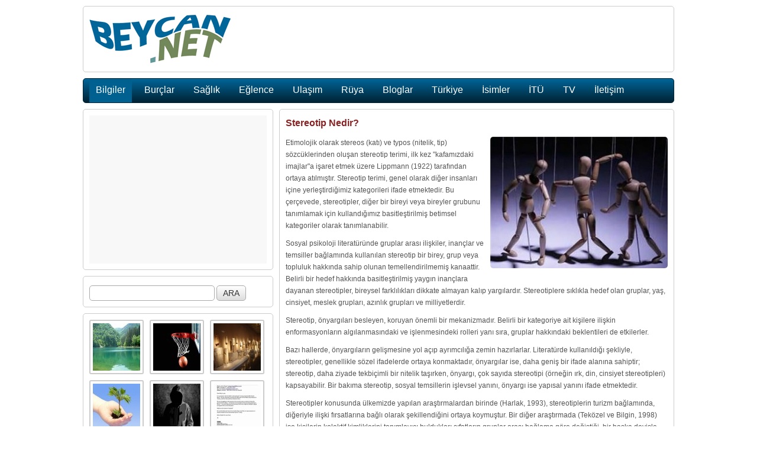

--- FILE ---
content_type: text/html; charset=utf-8
request_url: http://www.beycan.net/865/stereotip-nedir.html
body_size: 6503
content:
<!doctype html>
<html lang="tr">
<head>
<meta charset="utf-8">
<title>Stereotip Nedir?</title>
<base href="http://www.beycan.net/" />
<meta name="keywords" content="stereotip, stereotip nedir, stereotipes, stereotipical" />
<meta name="description" content="Stereotip, genel olarak diğer insanları içine yerleştirdiğimiz kategorileri ifade etmektedir." />
<meta name="author" content="Beycan Kahraman">
<meta property="og:url" content="http://www.beycan.net/865/stereotip-nedir.html" />
<meta property="og:title" content="Stereotip Nedir?" />
<meta property="og:description" content="Stereotip, genel olarak diğer insanları içine yerleştirdiğimiz kategorileri ifade etmektedir." />
<meta property="og:image" content="http://www.beycan.net/img/8/65/stereotip-nedir-300x222.jpg" />
<meta property="og:type" content="website" />
<meta property="fb:admins" content="864690244"/>
<link rel="shortcut icon" href="favicon.ico" type="image/x-icon" />
<link rel="alternate" type="application/rss+xml" title="RSS 2.0" href="http://www.beycan.net/rss.xml" />
<link href="files/s-all.css?v=12" rel="stylesheet" type="text/css" />
<script type="text/javascript" src="files/f-all.js?v=12"></script>
<!--<script type="text/javascript">(function(i,s,o,g,r,a,m){i['GoogleAnalyticsObject']=r;i[r]=i[r]||function(){(i[r].q=i[r].q||[]).push(arguments)},i[r].l=1*new Date();a=s.createElement(o),m=s.getElementsByTagName(o)[0];a.async=1;a.src=g;m.parentNode.insertBefore(a,m)})(window,document,'script','//www.google-analytics.com/analytics.js','ga');ga('create','UA-20917384-1','auto');ga('send','pageview');</script>-->
<script async src="https://www.googletagmanager.com/gtag/js?id=UA-20917384-1"></script><script>window.dataLayer = window.dataLayer || []; function gtag(){dataLayer.push(arguments);} gtag('js', new Date()); gtag('config', 'UA-20917384-1');</script>
</head>
<body>
<!--<div id="fb-root"></div><script>(function(d,s,id) {var js, fjs=d.getElementsByTagName(s)[0];if(d.getElementById(id)) return;js=d.createElement(s);js.id=id;js.async=true;js.src = "//connect.facebook.net/tr_TR/all.js#xfbml=1&appId=123091937820161";fjs.parentNode.insertBefore(js,fjs);}(document, 'script','facebook-jssdk'));</script>-->
<div id="fb-root"></div><script async defer crossorigin="anonymous" src="https://connect.facebook.net/tr_TR/sdk.js#xfbml=1&version=v8.0&appId=123091937820161&autoLogAppEvents=1" nonce="qLWqcdBV"></script>
<div id="site">
	<div id="top">
		<a title="Ana Sayfa" href="http://www.beycan.net/"><div id="logo"></div></a>
	</div>
	<div id="menu">
		<a title="İlginç Bilgiler" href="kategori/3/bilgiler.html"><div class="menu_elem_on">Bilgiler</div></a>
		<a title="Burçlar, Tarihleri ve Özellikleri" href="kategori/7/burclar.html"><div class="menu_elem">Burçlar</div></a>
		<a title="Sağlık, Beslenme ve Spor" href="kategori/6/saglik.html"><div class="menu_elem">Sağlık</div></a>
		<a title="Eğlenceli İçerikler" href="kategori/5/eglence.html"><div class="menu_elem">Eğlence</div></a>
		<a title="Oraya Nasıl Giderim?" href="kategori/8/ulasim.html"><div class="menu_elem">Ulaşım</div></a>
		<a title="Rüya tabirleri" href="kategori/11/ruya.html"><div class="menu_elem">Rüya</div></a>
		<a title="Hazırladığım Bloglar" href="kategori/4/bloglar.html"><div class="menu_elem">Bloglar</div></a>
		<a title="Güçlü Türkiye" href="kategori/1/turkiye.html"><div class="menu_elem">Türkiye</div></a>
		<a title="İsim Anlamları, En Güzel İsimler" href="kategori/10/isimler.html"><div class="menu_elem">İsimler</div></a>
		<a title="İstanbul Teknik Üniversitesi" href="kategori/2/itu.html"><div class="menu_elem">İTÜ</div></a>
		<a title="Canlı TV izle, Online TV izle, Web TV" href="kategori/9/tv.html"><div class="menu_elem">TV</div></a>
		<a title="İletişim Sayfası" href="iletisim.php"><div class="menu_elem">İletişim</div></a>
	</div>
	<div class="left">
		<div id="adv_square" class="lazy-load"></div>
	</div>
	<div id="content">
		<h1>Stereotip Nedir?</h1>
		<div><img style="float: right;" src="img/8/65/stereotip-nedir-300x222.jpg" alt="Stereotip Nedir?" width="300" height="222" /><p>Etimolojik olarak stereos (katı) ve typos (nitelik, tip) sözcüklerinden oluşan stereotip terimi, ilk kez "kafamızdaki imajlar"a işaret etmek üzere Lippmann (1922) tarafından ortaya atılmıştır. Stereotip terimi, genel olarak diğer insanları içine yerleştirdiğimiz kategorileri ifade etmektedir. Bu çerçevede, stereotipler, diğer bir bireyi veya bireyler grubunu tanımlamak için kullandığımız basitleştirilmiş betimsel kategoriler olarak tanımlanabilir.</p>
<p>Sosyal psikoloji literatüründe gruplar arası ilişkiler, inançlar ve temsiller bağlamında kullanılan stereotip bir birey, grup veya topluluk hakkında sahip olunan temellendirilmemiş kanaattir. Belirli bir hedef hakkında basitleştirilmiş yaygın inançlara dayanan stereotipler, bireysel farklılıkları dikkate almayan kalıp yargılardır. Stereotiplere sıklıkla hedef olan gruplar, yaş, cinsiyet, meslek grupları, azınlık grupları ve milliyetlerdir.</p>
<p>Stereotip, önyargıları besleyen, koruyan önemli bir mekanizmadır. Belirli bir kategoriye ait kişilere ilişkin enformasyonların algılanmasındaki ve işlenmesindeki rolleri yanı sıra, gruplar hakkındaki beklentileri de etkilerler.</p>
<p>Bazı hallerde, önyargıların gelişmesine yol açıp ayrımcılığa zemin hazırlarlar. Literatürde kullanıldığı şekliyle, stereotipler, genellikle sözel ifadelerde ortaya konmaktadır, önyargılar ise, daha geniş bir ifade alanına sahiptir; stereotip, daha ziyade tekbiçimli bir nitelik taşırken, önyargı, çok sayıda stereotipi (örneğin ırk, din, cinsiyet stereotipleri) kapsayabilir. Bir bakıma stereotip, sosyal temsillerin işlevsel yanını, önyargı ise yapısal yanını ifade etmektedir.</p>
<p>Stereotipler konusunda ülkemizde yapılan araştırmalardan birinde (Harlak, 1993), stereotiplerin turizm bağlamında, diğeriyle ilişki fırsatlarına bağlı olarak şekillendiğini ortaya koymuştur. Bir diğer araştırmada (Teközel ve Bilgin, 1998) ise kişilerin kolektif kimliklerini tanımlayıcı buldukları sıfatların gruplar arası bağlama göre değiştiği, bir başka deyişle stereotiplerin karşılaştırma gruplarına göre belirginlik (saliency) kazandığı sonucuna varılmıştır.</p></div>
		<br />
		<div style="height:20px;">
			<div id="twitter"><a href="https://twitter.com/share" class="twitter-share-button" title="Tweet">Tweet</a><script>!function(d,s,id){var js,fjs=d.getElementsByTagName(s)[0];if(!d.getElementById(id)){js=d.createElement(s);js.id=id;js.src="//platform.twitter.com/widgets.js";fjs.parentNode.insertBefore(js,fjs);}}(document,"script","twitter-wjs");</script></div>
			<div id="fb_share" class="fb-share-button" data-href="http://www.beycan.net/865/stereotip-nedir.html" data-layout="button_count"></div>
			<div id="datetime">11 yıl 3 ay önce eklendi</div>
		</div><br />
		<div class="fb-comments" data-href="http://www.beycan.net/865/stereotip-nedir.html" data-num-posts="5" data-width="640" style="min-height:100px"></div>
	</div>
	<div class="left">
		<form action="https://www.google.com/search" method="get" autocomplete="off">
			<input id="otoara" name="q" type="text" style="width:200px;" />
			<input name="hl" type="hidden"  value="tr"/>
			<input name="as_sitesearch" type="hidden"  value="http://www.beycan.net/"/>
			<input name="search" type="submit" value="ARA" style="width:50px;" />
		</form>
	</div>
<div id="tvlist" class="left">
<a href="1330/turkiyenin-golleri.html" title="Türkiye'de yer alan gölleri, bu göllerin türlerini ve konumlarını sayfamızda bulabilirsiniz."><img class="lazy" src="files/small-pre.png" data-original="img/13/30/turkiyenin-golleri-80x80.jpg" alt="Türkiye'nin Gölleri" style="margin:0px 10px 10px 0px;" /></a>
<a href="1299/basketbolun-kurallari-kisaca.html" title="Basketbolun kuralları, basketbol kaç kişiyle oynanır, basketbolda faul nasıl oluşur, kural çiğneme durumu nasıl oluşur?"><img class="lazy" src="files/small-pre.png" data-original="img/12/99/basketbolun-kurallari-kisaca-80x80.jpg" alt="Basketbolun kuralları (kısaca)" style="margin:0px 10px 10px 0px;" /></a>
<a href="1269/turkiyedeki-muzelerin-isimleri.html" title="Türkiye'deki müzelerin isimleri, ülkemizdeki müzelerin isimlerini şehirlere göre sayfamızda bulabilirsiniz."><img class="lazy" src="files/small-pre.png" data-original="img/12/69/turkiyedeki-muzelerin-isimleri-80x80.jpg" alt="Türkiye'deki müzelerin isimleri" style="margin:0px 0px 10px 0px;" /></a>
<a href="1231/orman-haftasi-ile-ilgili-siirleri.html" title="Orman haftası ile ilgili şiirler"><img class="lazy" src="files/small-pre.png" data-original="img/12/31/orman-haftasi-ile-ilgili-siirleri-80x80.jpg" alt="Orman Haftası ile ilgili şiirleri" style="margin:0px 10px 10px 0px;" /></a>
<a href="1190/cin-carpmasi-nedir-ve-cin-nasil-cikarilir.html" title="Cin çarpması nedir, bir kişiyi cin çarptığını nasıl anlarsınız, cin nasıl çıkartılır, cin çıkartırken nelere dikkat edilmelidir?cin"><img class="lazy" src="files/small-pre.png" data-original="img/11/90/cin-carpmasi-nedir-ve-cin-nasil-cikarilir-80x80.jpg" alt="Cin Çarpması Nedir ve Cin Nasıl Çıkarılır?" style="margin:0px 10px 10px 0px;" /></a>
<a href="1153/bbc-fikirlerini-paylasmak-icin-darbe-yanlilarini-ariyor.html" title="İngiltere resmi yayın kuruluşu BBC, Türkiye'deki çeşitli çevrelere gönderdiği elektronik posta mesajlarıyla 'darbe yanlısı' kişileri bulma konusunda yardım istedi"><img class="lazy" src="files/small-pre.png" data-original="img/11/53/bbc-fikirlerini-paylasmak-icin-darbe-yanlilarini-ariyor-80x80.jpg" alt="BBC fikirlerini paylaşmak için 'darbe yanlıları'nı arıyor" style="margin:0px 0px 10px 0px;" /></a>
<a href="1120/nginxte-502-bad-gateway-hatasi-nasil-cozulur.html" title="NGINX sunucuda &quot;502 Bad Gateway&quot; hatası alıyorsanız, bu problemin olası sebeplerini ve çözüm yollarını sayfamızda bulabilirsiniz."><img class="lazy" src="files/small-pre.png" data-original="img/11/20/nginxte-502-bad-gateway-hatasi-nasil-cozulur-80x80.jpg" alt="NGINX'te &quot;502 Bad Gateway&quot; hatası nasıl çözülür?" style="margin:0px 10px 10px 0px;" /></a>
<a href="1079/pkkya-karsi-yillara-gore-verilen-sehit-sayisi.html" title="1984 yılından itibaren PKK karşısında verilen şehit personel ve vatandaş sayılarının yıllara göre dağılımı."><img class="lazy" src="files/small-pre.png" data-original="img/10/79/pkkya-karsi-yillara-gore-verilen-sehit-sayisi-80x80.jpg" alt="PKK'ya karşı yıllara göre verilen şehit sayısı" style="margin:0px 10px 10px 0px;" /></a>
<a href="965/2021-mirac-kandili-ne-zaman.html" title="2021 yılı Miraç kandili hangi tarihe denk geliyor, Miraç kandilini 2021 yılında ne zaman kutlayacağız?"><img class="lazy" src="files/small-pre.png" data-original="img/9/65/2021-mirac-kandili-ne-zaman-80x80.jpg" alt="2021 Miraç Kandili ne zaman" style="margin:0px 0px 10px 0px;" /></a>
<a href="865/stereotip-nedir.html" title="Stereotip, genel olarak diğer insanları içine yerleştirdiğimiz kategorileri ifade etmektedir."><img class="image_selected" src="img/8/65/stereotip-nedir-80x80.jpg" alt="Stereotip Nedir?" style="margin:0px 10px 10px 0px;" /></a>
<a href="831/turksat-4a-kanal-frekans-ayarlari.html" title="Türksat 4A kanal frekans ayarlarının nasıl yapılacağını, şebeke taraması yapılacak frekans, sembol oranı ve polarizasyon bilgilerini sayfamızda bulabilirsiniz."><img class="lazy" src="files/small-pre.png" data-original="img/8/31/turksat-4a-kanal-frekans-ayarlari-80x80.jpg" alt="Türksat 4A kanal frekans ayarları" style="margin:0px 10px 10px 0px;" /></a>
<a href="796/asik-edebiyati-nazim-bicimleri.html" title="Aşık edebiyatı nazım biçimlerini inceleyebilir ve aşık edebiyatı nazım türlerinin özelliklerini öğrenebilirsiniz."><img class="lazy" src="files/small-pre.png" data-original="img/7/96/asik-edebiyati-nazim-bicimleri-80x80.jpg" alt="Âşık Edebiyatı Nazım Biçimleri" style="margin:0px 0px 10px 0px;" /></a>
<a href="758/dogruluk-ve-durustluk-ile-ilgili-atasozleri.html" title="Bu sayfamızda doğruluk ve cesaret üzerine atalarımızın söylemiş olduğu özlü sözleri bulabilir ve bu atasözlerinin anlamlarını öğrenebilirsiniz."><img class="lazy" src="files/small-pre.png" data-original="img/7/58/dogruluk-ve-durustluk-ile-ilgili-atasozleri-80x80.jpg" alt="Doğruluk ve Dürüstlük ile ilgili Atasözleri" style="margin:0px 10px 10px 0px;" /></a>
<a href="714/mysql-dump-restore-mysqldump-komutunu-kullanarak-veritabanini-yedekleme.html" title="Bu sayfada MySQL'de sık sık ihtiyaç duyulan, veritabanı ve tabloların yedeklenmesi ve geri yüklenmesi konularını anlatıyoruz."><img class="lazy" src="files/small-pre.png" data-original="img/7/14/mysql-dump-restore-mysqldump-komutunu-kullanarak-veritabanini-yedekleme-80x80.jpg" alt="MySQL Dump/Restore, MysqlDump komutunu kullanarak veritabanını yedekleme" style="margin:0px 10px 10px 0px;" /></a>
<a href="639/kurban-bayraminda-kurban-edilecek-hayvanlarin-vasiflari-nelerdir.html" title="Bu sayfamızda Kurban bayramında Kurban kesilecek hayvanların taşıması gereken özellikleri sıralayacağız."><img class="lazy" src="files/small-pre.png" data-original="img/6/39/kurban-bayraminda-kurban-edilecek-hayvanlarin-vasiflari-nelerdir-80x80.jpg" alt="Kurban Bayramında Kurban Edilecek Hayvanların Vasıfları Nelerdir?" style="margin:0px 0px 10px 0px;" /></a>
<a href="530/maddelerin-ayirt-edici-ozellikleri.html" title="Maddelerin ayırt edici özelliklerinden olan, özkütle, erime ve donma noktası, kaynama noktası, çözünürlük, genleşme gibi özelliklerin açıklamalarını sayfamızda bulabilirsiniz."><img class="lazy" src="files/small-pre.png" data-original="img/5/30/maddelerin-ayirt-edici-ozellikleri-80x80.jpg" alt="Maddelerin ayırt edici özellikleri" style="margin:0px 10px 10px 0px;" /></a>
<a href="420/bilim-adamlarindan-yeni-dunya-kesfi.html" title="İsviçre'deki bilim adamları yaşam barındıran yeni bir gezegen keşfetti."><img class="lazy" src="files/small-pre.png" data-original="img/4/20/bilim-adamlarindan-yeni-dunya-kesfi-80x80.jpg" alt="Bilim adamlarından &quot;yeni dünya&quot; keşfi" style="margin:0px 10px 10px 0px;" /></a>
<a href="247/yenilenebilir-yakita-bir-adim-kaldi.html" title="Petrol fiyatlarının rekor üstüne rekor kırdığı günümüzde, araştırmacılardan yenilenebilir yakıt konusunda iyi bir haber geldi."><img class="lazy" src="files/small-pre.png" data-original="img/2/47/yenilenebilir-yakita-bir-adim-kaldi-80x80.jpg" alt="Yenilenebilir yakıta bir adım kaldı" style="margin:0px 0px 10px 0px;" /></a>
<a href="179/suryaniler-kimdir-nereden-gelmislerdir.html" title="Süryaniler, ataları Aramilerden oluşan Ortadoğu'da yaşayan Semitik Hıristiyan halktır."><img class="lazy" src="files/small-pre.png" data-original="img/1/79/suryaniler-kimdir-nereden-gelmislerdir-80x80.jpg" alt="Süryaniler kimdir, nereden gelmişlerdir?" style="margin:0px 10px 0px 0px;" /></a>
<a href="87/c-c-matris-carpma-kodu-ve-basit-hizlandirma-teknikleri.html" title="Bu bağlantıdan matris çarpma koduna ve basit hızlandırma tekniklerinin uygulamalarına ulaşabilirsiniz."><img class="lazy" src="files/small-pre.png" data-original="img/0/87/c-c-matris-carpma-kodu-ve-basit-hizlandirma-teknikleri-80x80.jpg" alt="C / C++ Matris Çarpma Kodu ve Basit Hızlandırma Teknikleri" style="margin:0px 10px 0px 0px;" /></a>
<div id="groups">
		<a title="İlginç Bilgiler, Grup 1" href="1363/rahip-brunson-meselesinde-neler-olmustu.html"><div class="fright">1</div></a>
		<a title="İlginç Bilgiler, Grup 2" href="1362/askeri-rutbeler-askeri-birlikler-ve-ordu-turleri.html"><div class="fright">2</div></a>
		<a title="İlginç Bilgiler, Grup 3" href="1361/komsu-ulkelerin-para-birimleri-ve-baskentleri.html"><div class="fright">3</div></a>
		<a title="İlginç Bilgiler, Grup 4" href="1359/aracimin-motor-suyuna-yag-karisiyor.html"><div class="fright">4</div></a>
		<a title="İlginç Bilgiler, Grup 5" href="1358/asperger-sendromu-nedir-nasil-tedavi-edilir.html"><div class="fright">5</div></a>
		<a title="İlginç Bilgiler, Grup 6" href="1357/turkiyede-yillara-gore-aycicek-uretim-istatistikleri.html"><div class="fright">6</div></a>
		<a title="İlginç Bilgiler, Grup 7" href="1352/bulgar-tarihci-dinkov-bizi-yok-olmaktan-osmanli-kurtardi.html"><div class="fright">7</div></a>
		<a title="İlginç Bilgiler, Grup 8" href="1350/otomobil-segmentleri-nelerdir.html"><div class="fright">8</div></a>
		<a title="İlginç Bilgiler, Grup 9" href="1349/segmentine-gore-en-cok-tercih-edilen-suv-araclar.html"><div class="fright">9</div></a>
		<a title="İlginç Bilgiler, Grup 10" href="1348/segmentine-gore-en-cok-tercih-edilen-araclar.html"><div class="fright">10</div></a>
		<a title="İlginç Bilgiler, Grup 11" href="1347/ikinci-el-arac-alirken-nelere-dikkat-etmeliyiz.html"><div class="fright">11</div></a>
		<a title="İlginç Bilgiler, Grup 12" href="1341/bulent-tekin-kimdir.html"><div class="fright">12</div></a>
		<a title="İlginç Bilgiler, Grup 13" href="1339/ulkemiz-sularinda-balik-cesitliligi-ve-balik-sayisi-neden-azaliyor.html"><div class="fright">13</div></a>
		<a title="İlginç Bilgiler, Grup 14" href="1338/lcd-led-tv-duvara-ne-kadar-yuksege-takilmalidir.html"><div class="fright">14</div></a>
		<a title="İlginç Bilgiler, Grup 15" href="1337/mci-cmr-cmp-smr-ve-pmr-nedir.html"><div class="fright">15</div></a>
		<a title="İlginç Bilgiler, Grup 16" href="1336/rus-su-57-ve-amerikan-f-35-savas-ucaklarinin-kiyaslanmasi.html"><div class="fright">16</div></a>
		<a title="İlginç Bilgiler, Grup 17" href="1335/vasil-levski-kimdir.html"><div class="fright">17</div></a>
		<a title="İlginç Bilgiler, Grup 18" href="1334/nicols-maduro-ne-zaman-geldi.html"><div class="fright">18</div></a>
		<a title="İlginç Bilgiler, Grup 19" href="1332/evde-pisigi-onlemek-icin-neler-yapilabilir.html"><div class="fright">19</div></a>
		<a title="İlginç Bilgiler, Grup 20" href="1331/yumurta-dolapta-kac-gun-dayanir.html"><div class="fright">20</div></a>
		<div title="İlginç Bilgiler, Grup 21" class="fright_">21</div>
		<a title="İlginç Bilgiler, Grup 22" href="1329/ucaklar-neden-10-km-yuksekten-ucar.html"><div class="fright">22</div></a>
		<a title="İlginç Bilgiler, Grup 23" href="1328/dunya-uzerinde-abdulhamit-izleri.html"><div class="fright">23</div></a>
		<a title="İlginç Bilgiler, Grup 24" href="1325/ii-abdulhamit-han-ile-ilgili-olaylar.html"><div class="fright">24</div></a>
		<a title="İlginç Bilgiler, Grup 25" href="1324/kizil-elma-nedir-neresidir.html"><div class="fright">25</div></a>
		<a title="İlginç Bilgiler, Grup 26" href="1323/hz-ibrahimin-kisaca-hayati.html"><div class="fright">26</div></a>
		<a title="İlginç Bilgiler, Grup 27" href="1322/sabah-namazinin-kazasi-nasil-kilinir.html"><div class="fright">27</div></a>
		<a title="İlginç Bilgiler, Grup 28" href="1320/peygamber-efendimize-salavat-nasil-getirilir.html"><div class="fright">28</div></a>
</div>
</div>
	<div id="copyright">Beycan Kahraman © 2013 (<a title="sitemap" href="sitemap.xml">sitemap</a>, <a title="sitemap" href="rss.xml">rss</a>, <a title="privacy policy" href="privacy.php">pp</a>)</div>
	<div id="advContainer">
		<div id="adv_right"><script async src="//pagead2.googlesyndication.com/pagead/js/adsbygoogle.js"></script><ins class="adsbygoogle" style="display:inline-block;width:160px;height:600px" data-ad-client="ca-pub-5166007198573626" data-ad-slot="6965685777"></ins><script>(adsbygoogle = window.adsbygoogle || []).push({});</script></div>
		<div id="adv_top"><ins class="adsbygoogle" style="display:inline-block;width:728px;height:90px" data-ad-client="ca-pub-5166007198573626" data-ad-slot="4559642572"></ins><script>(adsbygoogle = window.adsbygoogle || []).push({});</script></div>
		<div id="adv_left"></div>
	</div>
</div>
<div id="lazy-adv_square"><ins class="adsbygoogle" style="display:inline-block;width:300px;height:250px" data-ad-client="ca-pub-5166007198573626" data-ad-slot="1606176170"></ins><script>(adsbygoogle = window.adsbygoogle || []).push({});</script></div>
<script> setTimeout(function(){lazy_advs();}, 1000);</script>
</body>
</html><!-- 86 ms -->

--- FILE ---
content_type: text/html; charset=utf-8
request_url: https://www.google.com/recaptcha/api2/aframe
body_size: 249
content:
<!DOCTYPE HTML><html><head><meta http-equiv="content-type" content="text/html; charset=UTF-8"></head><body><script nonce="e2GrVHwknX9lQv-wcZbUqg">/** Anti-fraud and anti-abuse applications only. See google.com/recaptcha */ try{var clients={'sodar':'https://pagead2.googlesyndication.com/pagead/sodar?'};window.addEventListener("message",function(a){try{if(a.source===window.parent){var b=JSON.parse(a.data);var c=clients[b['id']];if(c){var d=document.createElement('img');d.src=c+b['params']+'&rc='+(localStorage.getItem("rc::a")?sessionStorage.getItem("rc::b"):"");window.document.body.appendChild(d);sessionStorage.setItem("rc::e",parseInt(sessionStorage.getItem("rc::e")||0)+1);localStorage.setItem("rc::h",'1769703837927');}}}catch(b){}});window.parent.postMessage("_grecaptcha_ready", "*");}catch(b){}</script></body></html>